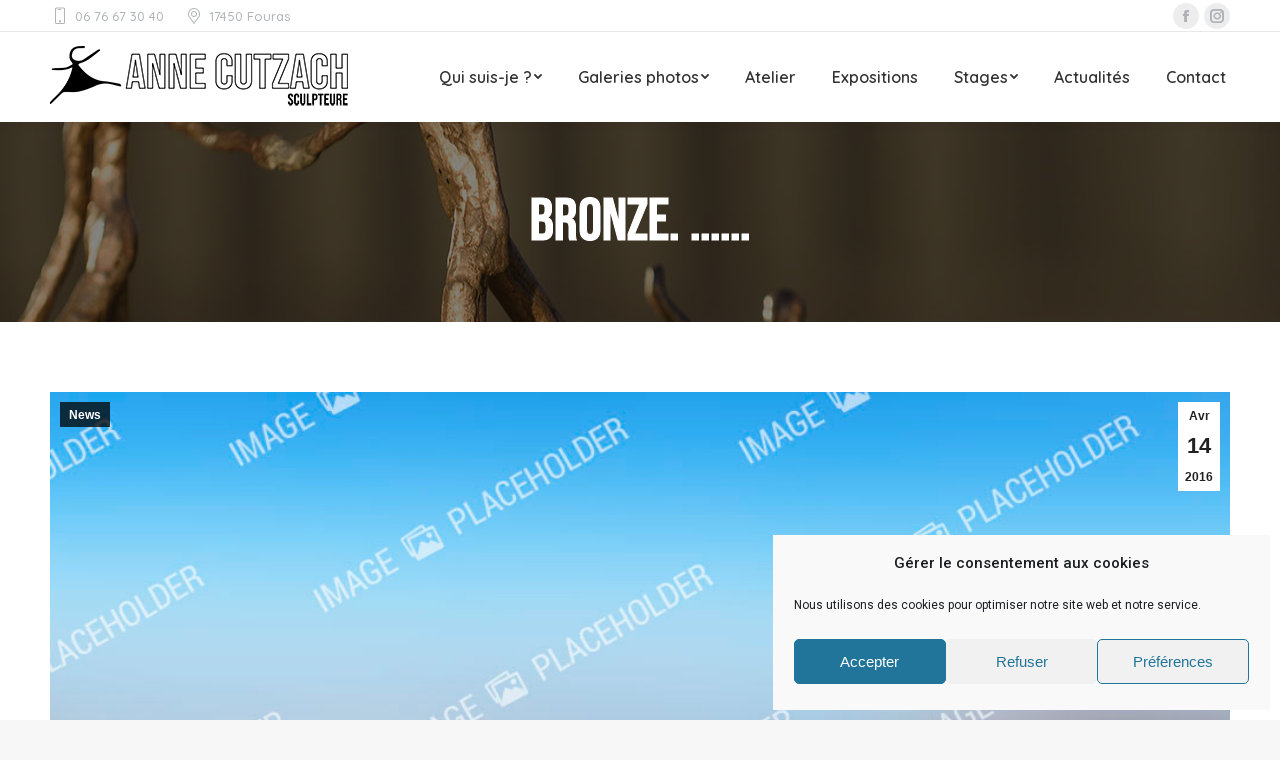

--- FILE ---
content_type: text/html; charset=UTF-8
request_url: https://www.annecutzach.com/bronze/
body_size: 17708
content:
<!DOCTYPE html>
<!--[if !(IE 6) | !(IE 7) | !(IE 8)  ]><!-->
<html lang="fr-FR" class="no-js">
<!--<![endif]-->
<head>
	<meta charset="UTF-8" />
		<meta name="viewport" content="width=device-width, initial-scale=1, maximum-scale=1, user-scalable=0">
		<meta name="theme-color" content="#3d3d3d"/>	<link rel="profile" href="https://gmpg.org/xfn/11" />
	        <script type="text/javascript">
            if (/Android|webOS|iPhone|iPad|iPod|BlackBerry|IEMobile|Opera Mini/i.test(navigator.userAgent)) {
                var originalAddEventListener = EventTarget.prototype.addEventListener,
                    oldWidth = window.innerWidth;

                EventTarget.prototype.addEventListener = function (eventName, eventHandler, useCapture) {
                    if (eventName === "resize") {
                        originalAddEventListener.call(this, eventName, function (event) {
                            if (oldWidth === window.innerWidth) {
                                return;
                            }
                            else if (oldWidth !== window.innerWidth) {
                                oldWidth = window.innerWidth;
                            }
                            if (eventHandler.handleEvent) {
                                eventHandler.handleEvent.call(this, event);
                            }
                            else {
                                eventHandler.call(this, event);
                            };
                        }, useCapture);
                    }
                    else {
                        originalAddEventListener.call(this, eventName, eventHandler, useCapture);
                    };
                };
            };
        </script>
		<meta name='robots' content='index, follow, max-image-preview:large, max-snippet:-1, max-video-preview:-1' />

	<!-- This site is optimized with the Yoast SEO plugin v24.9 - https://yoast.com/wordpress/plugins/seo/ -->
	<title>Bronze. ...... - Anne Cutzach - Sculpteure</title>
	<link rel="canonical" href="https://www.annecutzach.com/bronze/" />
	<meta property="og:locale" content="fr_FR" />
	<meta property="og:type" content="article" />
	<meta property="og:title" content="Bronze. ...... - Anne Cutzach - Sculpteure" />
	<meta property="og:description" content="[ad_1] Bronze. [ad_2]" />
	<meta property="og:url" content="https://www.annecutzach.com/bronze/" />
	<meta property="og:site_name" content="Anne Cutzach - Sculpteure" />
	<meta property="article:published_time" content="2016-04-14T15:00:37+00:00" />
	<meta name="author" content="radius" />
	<meta name="twitter:card" content="summary_large_image" />
	<meta name="twitter:label1" content="Écrit par" />
	<meta name="twitter:data1" content="radius" />
	<script type="application/ld+json" class="yoast-schema-graph">{"@context":"https://schema.org","@graph":[{"@type":"WebPage","@id":"https://www.annecutzach.com/bronze/","url":"https://www.annecutzach.com/bronze/","name":"Bronze. ...... - Anne Cutzach - Sculpteure","isPartOf":{"@id":"https://www.annecutzach.com/#website"},"primaryImageOfPage":{"@id":"https://www.annecutzach.com/bronze/#primaryimage"},"image":{"@id":"https://www.annecutzach.com/bronze/#primaryimage"},"thumbnailUrl":"","datePublished":"2016-04-14T15:00:37+00:00","author":{"@id":"https://www.annecutzach.com/#/schema/person/2b6553f1982bf448a5b46e5dd7a54156"},"breadcrumb":{"@id":"https://www.annecutzach.com/bronze/#breadcrumb"},"inLanguage":"fr-FR","potentialAction":[{"@type":"ReadAction","target":["https://www.annecutzach.com/bronze/"]}]},{"@type":"ImageObject","inLanguage":"fr-FR","@id":"https://www.annecutzach.com/bronze/#primaryimage","url":"","contentUrl":""},{"@type":"BreadcrumbList","@id":"https://www.annecutzach.com/bronze/#breadcrumb","itemListElement":[{"@type":"ListItem","position":1,"name":"Accueil","item":"https://www.annecutzach.com/"},{"@type":"ListItem","position":2,"name":"Bronze. &#8230;&#8230;"}]},{"@type":"WebSite","@id":"https://www.annecutzach.com/#website","url":"https://www.annecutzach.com/","name":"Anne Cutzach - Sculpteure","description":"Sculpture monumentale d&#039;extérieur, en métal, bronze, pierre et résine en Charente Maritime à Rochefort (17300) Ré et La Rochelle","potentialAction":[{"@type":"SearchAction","target":{"@type":"EntryPoint","urlTemplate":"https://www.annecutzach.com/?s={search_term_string}"},"query-input":{"@type":"PropertyValueSpecification","valueRequired":true,"valueName":"search_term_string"}}],"inLanguage":"fr-FR"},{"@type":"Person","@id":"https://www.annecutzach.com/#/schema/person/2b6553f1982bf448a5b46e5dd7a54156","name":"radius","image":{"@type":"ImageObject","inLanguage":"fr-FR","@id":"https://www.annecutzach.com/#/schema/person/image/","url":"https://secure.gravatar.com/avatar/77fc75048071939f245b5b733f26ade1c55590aaf5c3988d318939c7e28c5422?s=96&d=mm&r=g","contentUrl":"https://secure.gravatar.com/avatar/77fc75048071939f245b5b733f26ade1c55590aaf5c3988d318939c7e28c5422?s=96&d=mm&r=g","caption":"radius"},"sameAs":["https://www.annecutzach.com/v2"]}]}</script>
	<!-- / Yoast SEO plugin. -->


<link rel='dns-prefetch' href='//fonts.googleapis.com' />
<link rel="alternate" type="application/rss+xml" title="Anne Cutzach - Sculpteure &raquo; Flux" href="https://www.annecutzach.com/feed/" />
<link rel="alternate" type="application/rss+xml" title="Anne Cutzach - Sculpteure &raquo; Flux des commentaires" href="https://www.annecutzach.com/comments/feed/" />
<link rel="alternate" title="oEmbed (JSON)" type="application/json+oembed" href="https://www.annecutzach.com/wp-json/oembed/1.0/embed?url=https%3A%2F%2Fwww.annecutzach.com%2Fbronze%2F" />
<link rel="alternate" title="oEmbed (XML)" type="text/xml+oembed" href="https://www.annecutzach.com/wp-json/oembed/1.0/embed?url=https%3A%2F%2Fwww.annecutzach.com%2Fbronze%2F&#038;format=xml" />
<style id='wp-img-auto-sizes-contain-inline-css' type='text/css'>
img:is([sizes=auto i],[sizes^="auto," i]){contain-intrinsic-size:3000px 1500px}
/*# sourceURL=wp-img-auto-sizes-contain-inline-css */
</style>
<style id='wp-emoji-styles-inline-css' type='text/css'>

	img.wp-smiley, img.emoji {
		display: inline !important;
		border: none !important;
		box-shadow: none !important;
		height: 1em !important;
		width: 1em !important;
		margin: 0 0.07em !important;
		vertical-align: -0.1em !important;
		background: none !important;
		padding: 0 !important;
	}
/*# sourceURL=wp-emoji-styles-inline-css */
</style>
<style id='classic-theme-styles-inline-css' type='text/css'>
/*! This file is auto-generated */
.wp-block-button__link{color:#fff;background-color:#32373c;border-radius:9999px;box-shadow:none;text-decoration:none;padding:calc(.667em + 2px) calc(1.333em + 2px);font-size:1.125em}.wp-block-file__button{background:#32373c;color:#fff;text-decoration:none}
/*# sourceURL=/wp-includes/css/classic-themes.min.css */
</style>
<link rel='stylesheet' id='awsm-ead-public-css' href='https://www.annecutzach.com/wp-content/plugins/embed-any-document/css/embed-public.min.css?ver=2.7.1' type='text/css' media='all' />
<link rel='stylesheet' id='cmplz-general-css' href='https://www.annecutzach.com/wp-content/plugins/complianz-gdpr/assets/css/cookieblocker.min.css?ver=1714485969' type='text/css' media='all' />
<link rel='stylesheet' id='the7-icomoon-elegent-line-icons-32x32-css' href='https://www.annecutzach.com/wp-content/uploads/smile_fonts/icomoon-elegent-line-icons-32x32/icomoon-elegent-line-icons-32x32.css?ver=c1fac1' type='text/css' media='all' />
<link rel='stylesheet' id='the7-icomoon-free-social-contact-16x16-css' href='https://www.annecutzach.com/wp-content/uploads/smile_fonts/icomoon-free-social-contact-16x16/icomoon-free-social-contact-16x16.css?ver=c1fac1' type='text/css' media='all' />
<link rel='stylesheet' id='dt-web-fonts-css' href='https://fonts.googleapis.com/css?family=Roboto:300,400,500,600,700%7CQuicksand:400,500,600,700%7CBebas+Neue:400,500,600,700%7COpen+Sans:400,600,700' type='text/css' media='all' />
<link rel='stylesheet' id='dt-main-css' href='https://www.annecutzach.com/wp-content/themes/dt-the7/css/main.min.css?ver=10.2.1' type='text/css' media='all' />
<style id='dt-main-inline-css' type='text/css'>
body #load {
  display: block;
  height: 100%;
  overflow: hidden;
  position: fixed;
  width: 100%;
  z-index: 9901;
  opacity: 1;
  visibility: visible;
  transition: all .35s ease-out;
}
.load-wrap {
  width: 100%;
  height: 100%;
  background-position: center center;
  background-repeat: no-repeat;
  text-align: center;
  display: -ms-flexbox;
  display: -ms-flex;
  display: flex;
  -ms-align-items: center;
  -ms-flex-align: center;
  align-items: center;
  -ms-flex-flow: column wrap;
  flex-flow: column wrap;
  -ms-flex-pack: center;
  -ms-justify-content: center;
  justify-content: center;
}
.load-wrap > svg {
  position: absolute;
  top: 50%;
  left: 50%;
  transform: translate(-50%,-50%);
}
#load {
  background: var(--the7-elementor-beautiful-loading-bg,#ffffff);
  --the7-beautiful-spinner-color2: var(--the7-beautiful-spinner-color,#3d3d3d);
}

/*# sourceURL=dt-main-inline-css */
</style>
<link rel='stylesheet' id='the7-font-css' href='https://www.annecutzach.com/wp-content/themes/dt-the7/fonts/icomoon-the7-font/icomoon-the7-font.min.css?ver=10.2.1' type='text/css' media='all' />
<link rel='stylesheet' id='the7-awesome-fonts-css' href='https://www.annecutzach.com/wp-content/themes/dt-the7/fonts/FontAwesome/css/all.min.css?ver=10.2.1' type='text/css' media='all' />
<link rel='stylesheet' id='the7-awesome-fonts-back-css' href='https://www.annecutzach.com/wp-content/themes/dt-the7/fonts/FontAwesome/back-compat.min.css?ver=10.2.1' type='text/css' media='all' />
<link rel='stylesheet' id='the7-custom-scrollbar-css' href='https://www.annecutzach.com/wp-content/themes/dt-the7/lib/custom-scrollbar/custom-scrollbar.min.css?ver=10.2.1' type='text/css' media='all' />
<link rel='stylesheet' id='the7-wpbakery-css' href='https://www.annecutzach.com/wp-content/themes/dt-the7/css/wpbakery.min.css?ver=10.2.1' type='text/css' media='all' />
<link rel='stylesheet' id='the7-css-vars-css' href='https://www.annecutzach.com/wp-content/uploads/the7-css/css-vars.css?ver=9f2647cbbee4' type='text/css' media='all' />
<link rel='stylesheet' id='dt-custom-css' href='https://www.annecutzach.com/wp-content/uploads/the7-css/custom.css?ver=9f2647cbbee4' type='text/css' media='all' />
<link rel='stylesheet' id='dt-media-css' href='https://www.annecutzach.com/wp-content/uploads/the7-css/media.css?ver=9f2647cbbee4' type='text/css' media='all' />
<link rel='stylesheet' id='the7-mega-menu-css' href='https://www.annecutzach.com/wp-content/uploads/the7-css/mega-menu.css?ver=9f2647cbbee4' type='text/css' media='all' />
<link rel='stylesheet' id='the7-elements-css' href='https://www.annecutzach.com/wp-content/uploads/the7-css/post-type-dynamic.css?ver=9f2647cbbee4' type='text/css' media='all' />
<link rel='stylesheet' id='style-css' href='https://www.annecutzach.com/wp-content/themes/dt-the7/style.css?ver=10.2.1' type='text/css' media='all' />
<link rel='stylesheet' id='the-grid-css' href='https://www.annecutzach.com/wp-content/plugins/the-grid/frontend/assets/css/the-grid.min.css?ver=2.7.9.1' type='text/css' media='all' />
<style id='the-grid-inline-css' type='text/css'>
.tolb-holder{background:rgba(0,0,0,0.8)}.tolb-holder .tolb-close,.tolb-holder .tolb-title,.tolb-holder .tolb-counter,.tolb-holder .tolb-next i,.tolb-holder .tolb-prev i{color:#ffffff}.tolb-holder .tolb-load{border-color:rgba(255,255,255,0.2);border-left:3px solid #ffffff}
.to-heart-icon,.to-heart-icon svg,.to-post-like,.to-post-like .to-like-count{position:relative;display:inline-block}.to-post-like{width:auto;cursor:pointer;font-weight:400}.to-heart-icon{float:left;margin:0 4px 0 0}.to-heart-icon svg{overflow:visible;width:15px;height:14px}.to-heart-icon g{-webkit-transform:scale(1);transform:scale(1)}.to-heart-icon path{-webkit-transform:scale(1);transform:scale(1);transition:fill .4s ease,stroke .4s ease}.no-liked .to-heart-icon path{fill:#999;stroke:#999}.empty-heart .to-heart-icon path{fill:transparent!important;stroke:#999}.liked .to-heart-icon path,.to-heart-icon svg:hover path{fill:#ff6863!important;stroke:#ff6863!important}@keyframes heartBeat{0%{transform:scale(1)}20%{transform:scale(.8)}30%{transform:scale(.95)}45%{transform:scale(.75)}50%{transform:scale(.85)}100%{transform:scale(.9)}}@-webkit-keyframes heartBeat{0%,100%,50%{-webkit-transform:scale(1)}20%{-webkit-transform:scale(.8)}30%{-webkit-transform:scale(.95)}45%{-webkit-transform:scale(.75)}}.heart-pulse g{-webkit-animation-name:heartBeat;animation-name:heartBeat;-webkit-animation-duration:1s;animation-duration:1s;-webkit-animation-iteration-count:infinite;animation-iteration-count:infinite;-webkit-transform-origin:50% 50%;transform-origin:50% 50%}.to-post-like a{color:inherit!important;fill:inherit!important;stroke:inherit!important}
/*# sourceURL=the-grid-inline-css */
</style>
<link rel='stylesheet' id='wpgdprc-front-css-css' href='https://www.annecutzach.com/wp-content/plugins/wp-gdpr-compliance/Assets/css/front.css?ver=1641566309' type='text/css' media='all' />
<style id='wpgdprc-front-css-inline-css' type='text/css'>
:root{--wp-gdpr--bar--background-color: #000000;--wp-gdpr--bar--color: #ffffff;--wp-gdpr--button--background-color: #000000;--wp-gdpr--button--background-color--darken: #000000;--wp-gdpr--button--color: #ffffff;}
/*# sourceURL=wpgdprc-front-css-inline-css */
</style>
<script type="text/javascript" src="https://www.annecutzach.com/wp-includes/js/jquery/jquery.min.js?ver=3.7.1" id="jquery-core-js"></script>
<script type="text/javascript" src="https://www.annecutzach.com/wp-includes/js/jquery/jquery-migrate.min.js?ver=3.4.1" id="jquery-migrate-js"></script>
<script type="text/javascript" id="dt-above-fold-js-extra">
/* <![CDATA[ */
var dtLocal = {"themeUrl":"https://www.annecutzach.com/wp-content/themes/dt-the7","passText":"Pour voir ce contenu, entrer le mots de passe:","moreButtonText":{"loading":"Chargement ...","loadMore":"Charger la suite"},"postID":"1005","ajaxurl":"https://www.annecutzach.com/wp-admin/admin-ajax.php","REST":{"baseUrl":"https://www.annecutzach.com/wp-json/the7/v1","endpoints":{"sendMail":"/send-mail"}},"contactMessages":{"required":"One or more fields have an error. Please check and try again.","terms":"Veuillez accepter la politique de confidentialit\u00e9.","fillTheCaptchaError":"Veuillez remplir le captcha."},"captchaSiteKey":"","ajaxNonce":"2bb7785888","pageData":"","themeSettings":{"smoothScroll":"off","lazyLoading":false,"accentColor":{"mode":"solid","color":"#3d3d3d"},"desktopHeader":{"height":90},"ToggleCaptionEnabled":"disabled","ToggleCaption":"Navigation","floatingHeader":{"showAfter":94,"showMenu":true,"height":60,"logo":{"showLogo":true,"html":"\u003Cimg class=\" preload-me\" src=\"https://www.annecutzach.com/wp-content/uploads/2022/01/logo-2-300.png\" srcset=\"https://www.annecutzach.com/wp-content/uploads/2022/01/logo-2-300.png 300w\" width=\"300\" height=\"62\"   sizes=\"300px\" alt=\"Anne Cutzach - Sculpteure\" /\u003E","url":"https://www.annecutzach.com/"}},"topLine":{"floatingTopLine":{"logo":{"showLogo":false,"html":""}}},"mobileHeader":{"firstSwitchPoint":1230,"secondSwitchPoint":778,"firstSwitchPointHeight":60,"secondSwitchPointHeight":60,"mobileToggleCaptionEnabled":"disabled","mobileToggleCaption":"Menu"},"stickyMobileHeaderFirstSwitch":{"logo":{"html":"\u003Cimg class=\" preload-me\" src=\"https://www.annecutzach.com/wp-content/uploads/2022/01/logo-2-300.png\" srcset=\"https://www.annecutzach.com/wp-content/uploads/2022/01/logo-2-300.png 300w\" width=\"300\" height=\"62\"   sizes=\"300px\" alt=\"Anne Cutzach - Sculpteure\" /\u003E"}},"stickyMobileHeaderSecondSwitch":{"logo":{"html":"\u003Cimg class=\" preload-me\" src=\"https://www.annecutzach.com/wp-content/uploads/2022/01/logo-2-300.png\" srcset=\"https://www.annecutzach.com/wp-content/uploads/2022/01/logo-2-300.png 300w\" width=\"300\" height=\"62\"   sizes=\"300px\" alt=\"Anne Cutzach - Sculpteure\" /\u003E"}},"content":{"textColor":"#8b8d94","headerColor":"#333333"},"sidebar":{"switchPoint":992},"boxedWidth":"1280px","stripes":{"stripe1":{"textColor":"#787d85","headerColor":"#3b3f4a"},"stripe2":{"textColor":"#8b9199","headerColor":"#ffffff"},"stripe3":{"textColor":"#ffffff","headerColor":"#ffffff"}}},"VCMobileScreenWidth":"778"};
var dtShare = {"shareButtonText":{"facebook":"Partager sur Facebook","twitter":"Partager sur Twitter","pinterest":"Partager sur Pinterest","linkedin":"Partager sur Linkedin","whatsapp":"Partager sur Whatsapp"},"overlayOpacity":"85"};
//# sourceURL=dt-above-fold-js-extra
/* ]]> */
</script>
<script type="text/javascript" src="https://www.annecutzach.com/wp-content/themes/dt-the7/js/above-the-fold.min.js?ver=10.2.1" id="dt-above-fold-js"></script>
<script type="text/javascript" id="wpgdprc-front-js-js-extra">
/* <![CDATA[ */
var wpgdprcFront = {"ajaxUrl":"https://www.annecutzach.com/wp-admin/admin-ajax.php","ajaxNonce":"acb1a54484","ajaxArg":"security","pluginPrefix":"wpgdprc","blogId":"1","isMultiSite":"","locale":"fr_FR","showModal":"","cookieName":"wpgdprc-consent","consentVersion":"","path":"/","prefix":"wpgdprc"};
//# sourceURL=wpgdprc-front-js-js-extra
/* ]]> */
</script>
<script type="text/javascript" src="https://www.annecutzach.com/wp-content/plugins/wp-gdpr-compliance/Assets/js/front.min.js?ver=1641566309" id="wpgdprc-front-js-js"></script>
<link rel="https://api.w.org/" href="https://www.annecutzach.com/wp-json/" /><link rel="alternate" title="JSON" type="application/json" href="https://www.annecutzach.com/wp-json/wp/v2/posts/1005" />
<link rel='shortlink' href='https://www.annecutzach.com/?p=1005' />
			<style>.cmplz-hidden {
					display: none !important;
				}</style><style type="text/css">.recentcomments a{display:inline !important;padding:0 !important;margin:0 !important;}</style><!-- Tracking code easily added by NK Google Analytics -->
<meta name="generator" content="Powered by WPBakery Page Builder - drag and drop page builder for WordPress."/>
<meta name="generator" content="Powered by Slider Revolution 6.5.12 - responsive, Mobile-Friendly Slider Plugin for WordPress with comfortable drag and drop interface." />
<script type="text/javascript" id="the7-loader-script">
document.addEventListener("DOMContentLoaded", function(event) {
	var load = document.getElementById("load");
	if(!load.classList.contains('loader-removed')){
		var removeLoading = setTimeout(function() {
			load.className += " loader-removed";
		}, 300);
	}
});
</script>
		<link rel="icon" href="https://www.annecutzach.com/wp-content/uploads/2022/01/fav-114.png" type="image/png" sizes="16x16"/><link rel="icon" href="https://www.annecutzach.com/wp-content/uploads/2022/01/fav-114.png" type="image/png" sizes="32x32"/><link rel="apple-touch-icon" href="https://www.annecutzach.com/wp-content/uploads/2022/01/fav-114.png"><link rel="apple-touch-icon" sizes="76x76" href="https://www.annecutzach.com/wp-content/uploads/2022/01/fav-114.png"><link rel="apple-touch-icon" sizes="120x120" href="https://www.annecutzach.com/wp-content/uploads/2022/01/fav-114.png"><link rel="apple-touch-icon" sizes="152x152" href="https://www.annecutzach.com/wp-content/uploads/2022/01/fav-114.png"><script>function setREVStartSize(e){
			//window.requestAnimationFrame(function() {
				window.RSIW = window.RSIW===undefined ? window.innerWidth : window.RSIW;
				window.RSIH = window.RSIH===undefined ? window.innerHeight : window.RSIH;
				try {
					var pw = document.getElementById(e.c).parentNode.offsetWidth,
						newh;
					pw = pw===0 || isNaN(pw) ? window.RSIW : pw;
					e.tabw = e.tabw===undefined ? 0 : parseInt(e.tabw);
					e.thumbw = e.thumbw===undefined ? 0 : parseInt(e.thumbw);
					e.tabh = e.tabh===undefined ? 0 : parseInt(e.tabh);
					e.thumbh = e.thumbh===undefined ? 0 : parseInt(e.thumbh);
					e.tabhide = e.tabhide===undefined ? 0 : parseInt(e.tabhide);
					e.thumbhide = e.thumbhide===undefined ? 0 : parseInt(e.thumbhide);
					e.mh = e.mh===undefined || e.mh=="" || e.mh==="auto" ? 0 : parseInt(e.mh,0);
					if(e.layout==="fullscreen" || e.l==="fullscreen")
						newh = Math.max(e.mh,window.RSIH);
					else{
						e.gw = Array.isArray(e.gw) ? e.gw : [e.gw];
						for (var i in e.rl) if (e.gw[i]===undefined || e.gw[i]===0) e.gw[i] = e.gw[i-1];
						e.gh = e.el===undefined || e.el==="" || (Array.isArray(e.el) && e.el.length==0)? e.gh : e.el;
						e.gh = Array.isArray(e.gh) ? e.gh : [e.gh];
						for (var i in e.rl) if (e.gh[i]===undefined || e.gh[i]===0) e.gh[i] = e.gh[i-1];
											
						var nl = new Array(e.rl.length),
							ix = 0,
							sl;
						e.tabw = e.tabhide>=pw ? 0 : e.tabw;
						e.thumbw = e.thumbhide>=pw ? 0 : e.thumbw;
						e.tabh = e.tabhide>=pw ? 0 : e.tabh;
						e.thumbh = e.thumbhide>=pw ? 0 : e.thumbh;
						for (var i in e.rl) nl[i] = e.rl[i]<window.RSIW ? 0 : e.rl[i];
						sl = nl[0];
						for (var i in nl) if (sl>nl[i] && nl[i]>0) { sl = nl[i]; ix=i;}
						var m = pw>(e.gw[ix]+e.tabw+e.thumbw) ? 1 : (pw-(e.tabw+e.thumbw)) / (e.gw[ix]);
						newh =  (e.gh[ix] * m) + (e.tabh + e.thumbh);
					}
					var el = document.getElementById(e.c);
					if (el!==null && el) el.style.height = newh+"px";
					el = document.getElementById(e.c+"_wrapper");
					if (el!==null && el) {
						el.style.height = newh+"px";
						el.style.display = "block";
					}
				} catch(e){
					console.log("Failure at Presize of Slider:" + e)
				}
			//});
		  };</script>
<noscript><style> .wpb_animate_when_almost_visible { opacity: 1; }</style></noscript><style id='the7-custom-inline-css' type='text/css'>
.sub-nav .menu-item i.fa,
.sub-nav .menu-item i.fas,
.sub-nav .menu-item i.far,
.sub-nav .menu-item i.fab {
	text-align: center;
	width: 1.25em;
}

.page-title h1, .page-title h2{
	
	  color: transparent;
    -webkit-text-stroke: 1px #fff;
	
}

h1.fancy-title.entry-title.start-animation-done.start-animation{
	
	  color: transparent;
    -webkit-text-stroke: 1px #fff;
	
}
</style>
<style id='global-styles-inline-css' type='text/css'>
:root{--wp--preset--aspect-ratio--square: 1;--wp--preset--aspect-ratio--4-3: 4/3;--wp--preset--aspect-ratio--3-4: 3/4;--wp--preset--aspect-ratio--3-2: 3/2;--wp--preset--aspect-ratio--2-3: 2/3;--wp--preset--aspect-ratio--16-9: 16/9;--wp--preset--aspect-ratio--9-16: 9/16;--wp--preset--color--black: #000000;--wp--preset--color--cyan-bluish-gray: #abb8c3;--wp--preset--color--white: #FFF;--wp--preset--color--pale-pink: #f78da7;--wp--preset--color--vivid-red: #cf2e2e;--wp--preset--color--luminous-vivid-orange: #ff6900;--wp--preset--color--luminous-vivid-amber: #fcb900;--wp--preset--color--light-green-cyan: #7bdcb5;--wp--preset--color--vivid-green-cyan: #00d084;--wp--preset--color--pale-cyan-blue: #8ed1fc;--wp--preset--color--vivid-cyan-blue: #0693e3;--wp--preset--color--vivid-purple: #9b51e0;--wp--preset--color--accent: #3d3d3d;--wp--preset--color--dark-gray: #111;--wp--preset--color--light-gray: #767676;--wp--preset--gradient--vivid-cyan-blue-to-vivid-purple: linear-gradient(135deg,rgb(6,147,227) 0%,rgb(155,81,224) 100%);--wp--preset--gradient--light-green-cyan-to-vivid-green-cyan: linear-gradient(135deg,rgb(122,220,180) 0%,rgb(0,208,130) 100%);--wp--preset--gradient--luminous-vivid-amber-to-luminous-vivid-orange: linear-gradient(135deg,rgb(252,185,0) 0%,rgb(255,105,0) 100%);--wp--preset--gradient--luminous-vivid-orange-to-vivid-red: linear-gradient(135deg,rgb(255,105,0) 0%,rgb(207,46,46) 100%);--wp--preset--gradient--very-light-gray-to-cyan-bluish-gray: linear-gradient(135deg,rgb(238,238,238) 0%,rgb(169,184,195) 100%);--wp--preset--gradient--cool-to-warm-spectrum: linear-gradient(135deg,rgb(74,234,220) 0%,rgb(151,120,209) 20%,rgb(207,42,186) 40%,rgb(238,44,130) 60%,rgb(251,105,98) 80%,rgb(254,248,76) 100%);--wp--preset--gradient--blush-light-purple: linear-gradient(135deg,rgb(255,206,236) 0%,rgb(152,150,240) 100%);--wp--preset--gradient--blush-bordeaux: linear-gradient(135deg,rgb(254,205,165) 0%,rgb(254,45,45) 50%,rgb(107,0,62) 100%);--wp--preset--gradient--luminous-dusk: linear-gradient(135deg,rgb(255,203,112) 0%,rgb(199,81,192) 50%,rgb(65,88,208) 100%);--wp--preset--gradient--pale-ocean: linear-gradient(135deg,rgb(255,245,203) 0%,rgb(182,227,212) 50%,rgb(51,167,181) 100%);--wp--preset--gradient--electric-grass: linear-gradient(135deg,rgb(202,248,128) 0%,rgb(113,206,126) 100%);--wp--preset--gradient--midnight: linear-gradient(135deg,rgb(2,3,129) 0%,rgb(40,116,252) 100%);--wp--preset--font-size--small: 13px;--wp--preset--font-size--medium: 20px;--wp--preset--font-size--large: 36px;--wp--preset--font-size--x-large: 42px;--wp--preset--spacing--20: 0.44rem;--wp--preset--spacing--30: 0.67rem;--wp--preset--spacing--40: 1rem;--wp--preset--spacing--50: 1.5rem;--wp--preset--spacing--60: 2.25rem;--wp--preset--spacing--70: 3.38rem;--wp--preset--spacing--80: 5.06rem;--wp--preset--shadow--natural: 6px 6px 9px rgba(0, 0, 0, 0.2);--wp--preset--shadow--deep: 12px 12px 50px rgba(0, 0, 0, 0.4);--wp--preset--shadow--sharp: 6px 6px 0px rgba(0, 0, 0, 0.2);--wp--preset--shadow--outlined: 6px 6px 0px -3px rgb(255, 255, 255), 6px 6px rgb(0, 0, 0);--wp--preset--shadow--crisp: 6px 6px 0px rgb(0, 0, 0);}:where(.is-layout-flex){gap: 0.5em;}:where(.is-layout-grid){gap: 0.5em;}body .is-layout-flex{display: flex;}.is-layout-flex{flex-wrap: wrap;align-items: center;}.is-layout-flex > :is(*, div){margin: 0;}body .is-layout-grid{display: grid;}.is-layout-grid > :is(*, div){margin: 0;}:where(.wp-block-columns.is-layout-flex){gap: 2em;}:where(.wp-block-columns.is-layout-grid){gap: 2em;}:where(.wp-block-post-template.is-layout-flex){gap: 1.25em;}:where(.wp-block-post-template.is-layout-grid){gap: 1.25em;}.has-black-color{color: var(--wp--preset--color--black) !important;}.has-cyan-bluish-gray-color{color: var(--wp--preset--color--cyan-bluish-gray) !important;}.has-white-color{color: var(--wp--preset--color--white) !important;}.has-pale-pink-color{color: var(--wp--preset--color--pale-pink) !important;}.has-vivid-red-color{color: var(--wp--preset--color--vivid-red) !important;}.has-luminous-vivid-orange-color{color: var(--wp--preset--color--luminous-vivid-orange) !important;}.has-luminous-vivid-amber-color{color: var(--wp--preset--color--luminous-vivid-amber) !important;}.has-light-green-cyan-color{color: var(--wp--preset--color--light-green-cyan) !important;}.has-vivid-green-cyan-color{color: var(--wp--preset--color--vivid-green-cyan) !important;}.has-pale-cyan-blue-color{color: var(--wp--preset--color--pale-cyan-blue) !important;}.has-vivid-cyan-blue-color{color: var(--wp--preset--color--vivid-cyan-blue) !important;}.has-vivid-purple-color{color: var(--wp--preset--color--vivid-purple) !important;}.has-black-background-color{background-color: var(--wp--preset--color--black) !important;}.has-cyan-bluish-gray-background-color{background-color: var(--wp--preset--color--cyan-bluish-gray) !important;}.has-white-background-color{background-color: var(--wp--preset--color--white) !important;}.has-pale-pink-background-color{background-color: var(--wp--preset--color--pale-pink) !important;}.has-vivid-red-background-color{background-color: var(--wp--preset--color--vivid-red) !important;}.has-luminous-vivid-orange-background-color{background-color: var(--wp--preset--color--luminous-vivid-orange) !important;}.has-luminous-vivid-amber-background-color{background-color: var(--wp--preset--color--luminous-vivid-amber) !important;}.has-light-green-cyan-background-color{background-color: var(--wp--preset--color--light-green-cyan) !important;}.has-vivid-green-cyan-background-color{background-color: var(--wp--preset--color--vivid-green-cyan) !important;}.has-pale-cyan-blue-background-color{background-color: var(--wp--preset--color--pale-cyan-blue) !important;}.has-vivid-cyan-blue-background-color{background-color: var(--wp--preset--color--vivid-cyan-blue) !important;}.has-vivid-purple-background-color{background-color: var(--wp--preset--color--vivid-purple) !important;}.has-black-border-color{border-color: var(--wp--preset--color--black) !important;}.has-cyan-bluish-gray-border-color{border-color: var(--wp--preset--color--cyan-bluish-gray) !important;}.has-white-border-color{border-color: var(--wp--preset--color--white) !important;}.has-pale-pink-border-color{border-color: var(--wp--preset--color--pale-pink) !important;}.has-vivid-red-border-color{border-color: var(--wp--preset--color--vivid-red) !important;}.has-luminous-vivid-orange-border-color{border-color: var(--wp--preset--color--luminous-vivid-orange) !important;}.has-luminous-vivid-amber-border-color{border-color: var(--wp--preset--color--luminous-vivid-amber) !important;}.has-light-green-cyan-border-color{border-color: var(--wp--preset--color--light-green-cyan) !important;}.has-vivid-green-cyan-border-color{border-color: var(--wp--preset--color--vivid-green-cyan) !important;}.has-pale-cyan-blue-border-color{border-color: var(--wp--preset--color--pale-cyan-blue) !important;}.has-vivid-cyan-blue-border-color{border-color: var(--wp--preset--color--vivid-cyan-blue) !important;}.has-vivid-purple-border-color{border-color: var(--wp--preset--color--vivid-purple) !important;}.has-vivid-cyan-blue-to-vivid-purple-gradient-background{background: var(--wp--preset--gradient--vivid-cyan-blue-to-vivid-purple) !important;}.has-light-green-cyan-to-vivid-green-cyan-gradient-background{background: var(--wp--preset--gradient--light-green-cyan-to-vivid-green-cyan) !important;}.has-luminous-vivid-amber-to-luminous-vivid-orange-gradient-background{background: var(--wp--preset--gradient--luminous-vivid-amber-to-luminous-vivid-orange) !important;}.has-luminous-vivid-orange-to-vivid-red-gradient-background{background: var(--wp--preset--gradient--luminous-vivid-orange-to-vivid-red) !important;}.has-very-light-gray-to-cyan-bluish-gray-gradient-background{background: var(--wp--preset--gradient--very-light-gray-to-cyan-bluish-gray) !important;}.has-cool-to-warm-spectrum-gradient-background{background: var(--wp--preset--gradient--cool-to-warm-spectrum) !important;}.has-blush-light-purple-gradient-background{background: var(--wp--preset--gradient--blush-light-purple) !important;}.has-blush-bordeaux-gradient-background{background: var(--wp--preset--gradient--blush-bordeaux) !important;}.has-luminous-dusk-gradient-background{background: var(--wp--preset--gradient--luminous-dusk) !important;}.has-pale-ocean-gradient-background{background: var(--wp--preset--gradient--pale-ocean) !important;}.has-electric-grass-gradient-background{background: var(--wp--preset--gradient--electric-grass) !important;}.has-midnight-gradient-background{background: var(--wp--preset--gradient--midnight) !important;}.has-small-font-size{font-size: var(--wp--preset--font-size--small) !important;}.has-medium-font-size{font-size: var(--wp--preset--font-size--medium) !important;}.has-large-font-size{font-size: var(--wp--preset--font-size--large) !important;}.has-x-large-font-size{font-size: var(--wp--preset--font-size--x-large) !important;}
/*# sourceURL=global-styles-inline-css */
</style>
<link rel='stylesheet' id='rs-plugin-settings-css' href='https://www.annecutzach.com/wp-content/plugins/revslider/public/assets/css/rs6.css?ver=6.5.12' type='text/css' media='all' />
<style id='rs-plugin-settings-inline-css' type='text/css'>
#rs-demo-id {}
/*# sourceURL=rs-plugin-settings-inline-css */
</style>
</head>
<body data-rsssl=1 data-cmplz=1 id="the7-body" class="wp-singular post-template-default single single-post postid-1005 single-format-standard wp-embed-responsive wp-theme-dt-the7 the7-core-ver-2.5.7.1 no-comments dt-responsive-on right-mobile-menu-close-icon ouside-menu-close-icon mobile-hamburger-close-bg-enable mobile-hamburger-close-bg-hover-enable  fade-medium-mobile-menu-close-icon fade-medium-menu-close-icon srcset-enabled btn-flat custom-btn-color btn-bg-off custom-btn-hover-color phantom-sticky phantom-shadow-decoration phantom-custom-logo-on sticky-mobile-header top-header first-switch-logo-left first-switch-menu-right second-switch-logo-left second-switch-menu-right right-mobile-menu layzr-loading-on popup-message-style dt-fa-compatibility the7-ver-10.2.1 wpb-js-composer js-comp-ver-6.8.0 vc_responsive">
<!-- The7 10.2.1 -->
<div id="load" class="ring-loader">
	<div class="load-wrap">
<style type="text/css">
    .the7-spinner {
        width: 72px;
        height: 72px;
        position: relative;
    }
    .the7-spinner > div {
        border-radius: 50%;
        width: 9px;
        left: 0;
        box-sizing: border-box;
        display: block;
        position: absolute;
        border: 9px solid #fff;
        width: 72px;
        height: 72px;
    }
    .the7-spinner-ring-bg{
        opacity: 0.25;
    }
    div.the7-spinner-ring {
        animation: spinner-animation 0.8s cubic-bezier(1, 1, 1, 1) infinite;
        border-color:var(--the7-beautiful-spinner-color2) transparent transparent transparent;
    }

    @keyframes spinner-animation{
        from{
            transform: rotate(0deg);
        }
        to {
            transform: rotate(360deg);
        }
    }
</style>

<div class="the7-spinner">
    <div class="the7-spinner-ring-bg"></div>
    <div class="the7-spinner-ring"></div>
</div></div>
</div>
<div id="page" >
	<a class="skip-link screen-reader-text" href="#content">Aller au contenu</a>

<div class="masthead inline-header right widgets full-height shadow-decoration shadow-mobile-header-decoration small-mobile-menu-icon dt-parent-menu-clickable show-sub-menu-on-hover show-device-logo show-mobile-logo"  role="banner">

	<div class="top-bar full-width-line top-bar-line-hide">
	<div class="top-bar-bg" ></div>
	<div class="left-widgets mini-widgets"><span class="mini-contacts phone show-on-desktop in-top-bar-left in-menu-second-switch"><i class="fa-fw icomoon-the7-font-the7-phone-03"></i>06 76 67 30 40</span><span class="mini-contacts clock show-on-desktop in-top-bar-left in-menu-second-switch"><i class="fa-fw icomoon-the7-font-the7-map-05"></i>17450 Fouras</span></div><div class="right-widgets mini-widgets"><div class="soc-ico show-on-desktop in-top-bar-right in-menu-second-switch custom-bg disabled-border border-off hover-accent-bg hover-disabled-border  hover-border-off"><a title="La page Facebook s&#039;ouvre dans une nouvelle fenêtre" href="https://www.facebook.com/Anne-cutzach-882988521749234" target="_blank" class="facebook"><span class="soc-font-icon"></span><span class="screen-reader-text">La page Facebook s&#039;ouvre dans une nouvelle fenêtre</span></a><a title="La page Instagram s&#039;ouvre dans une nouvelle fenêtre" href="https://www.instagram.com/annecutzachsculpteur/" target="_blank" class="instagram"><span class="soc-font-icon"></span><span class="screen-reader-text">La page Instagram s&#039;ouvre dans une nouvelle fenêtre</span></a></div></div></div>

	<header class="header-bar">

		<div class="branding">
	<div id="site-title" class="assistive-text">Anne Cutzach &#8211; Sculpteure</div>
	<div id="site-description" class="assistive-text">Sculpture monumentale d&#039;extérieur, en métal, bronze, pierre et résine en Charente Maritime à Rochefort (17300) Ré et La Rochelle</div>
	<a class="" href="https://www.annecutzach.com/"><img class=" preload-me" src="https://www.annecutzach.com/wp-content/uploads/2022/01/logo-2-300.png" srcset="https://www.annecutzach.com/wp-content/uploads/2022/01/logo-2-300.png 300w, https://www.annecutzach.com/wp-content/uploads/2022/01/logo-2.png 1045w" width="300" height="62"   sizes="300px" alt="Anne Cutzach - Sculpteure" /><img class="mobile-logo preload-me" src="https://www.annecutzach.com/wp-content/uploads/2022/01/logo-2-300.png" srcset="https://www.annecutzach.com/wp-content/uploads/2022/01/logo-2-300.png 300w" width="300" height="62"   sizes="300px" alt="Anne Cutzach - Sculpteure" /></a></div>

		<ul id="primary-menu" class="main-nav underline-decoration l-to-r-line level-arrows-on outside-item-remove-margin" role="menubar"><li class="menu-item menu-item-type-custom menu-item-object-custom menu-item-has-children menu-item-2162 first has-children depth-0" role="presentation"><a href='#' data-level='1' role="menuitem"><span class="menu-item-text"><span class="menu-text">Qui suis-je ?</span></span></a><ul class="sub-nav hover-style-bg level-arrows-on" role="menubar"><li class="menu-item menu-item-type-post_type menu-item-object-page menu-item-2121 first depth-1" role="presentation"><a href='https://www.annecutzach.com/biographie/' data-level='2' role="menuitem"><span class="menu-item-text"><span class="menu-text">Anne Cutzach</span></span></a></li> <li class="menu-item menu-item-type-post_type menu-item-object-page menu-item-2122 depth-1" role="presentation"><a href='https://www.annecutzach.com/stage-et-cours/' data-level='2' role="menuitem"><span class="menu-item-text"><span class="menu-text">Stage et cours</span></span></a></li> </ul></li> <li class="menu-item menu-item-type-custom menu-item-object-custom menu-item-has-children menu-item-2163 has-children depth-0" role="presentation"><a href='#' data-level='1' role="menuitem"><span class="menu-item-text"><span class="menu-text">Galeries photos</span></span></a><ul class="sub-nav hover-style-bg level-arrows-on" role="menubar"><li class="menu-item menu-item-type-post_type menu-item-object-page menu-item-2124 first depth-1" role="presentation"><a href='https://www.annecutzach.com/creations-anne-cutzach/' data-level='2' role="menuitem"><span class="menu-item-text"><span class="menu-text">Sculptures Anne Cutzach</span></span></a></li> <li class="menu-item menu-item-type-post_type menu-item-object-page menu-item-2123 depth-1" role="presentation"><a href='https://www.annecutzach.com/creations-2-ouf/' data-level='2' role="menuitem"><span class="menu-item-text"><span class="menu-text">Créations 2 Ouf &#8211; Mars 2019-2023</span></span></a></li> </ul></li> <li class="menu-item menu-item-type-post_type menu-item-object-page menu-item-2104 depth-0" role="presentation"><a href='https://www.annecutzach.com/atelier/' data-level='1' role="menuitem"><span class="menu-item-text"><span class="menu-text">Atelier</span></span></a></li> <li class="menu-item menu-item-type-post_type menu-item-object-page menu-item-1931 depth-0" role="presentation"><a href='https://www.annecutzach.com/expositions/' data-level='1' role="menuitem"><span class="menu-item-text"><span class="menu-text">Expositions</span></span></a></li> <li class="menu-item menu-item-type-custom menu-item-object-custom menu-item-has-children menu-item-2420 has-children depth-0" role="presentation"><a href='#' data-level='1' role="menuitem"><span class="menu-item-text"><span class="menu-text">Stages</span></span></a><ul class="sub-nav hover-style-bg level-arrows-on" role="menubar"><li class="menu-item menu-item-type-post_type menu-item-object-page menu-item-2418 first depth-1" role="presentation"><a href='https://www.annecutzach.com/la-magie-de-layurveda-stage-organise-en-france-et-au-maroc-pour-decouvrir-un-style-de-vie-plus-sain-et-plus-creatif/' data-level='2' role="menuitem"><span class="menu-item-text"><span class="menu-text">Stage  Ayurveda Creation</span></span></a></li> <li class="menu-item menu-item-type-post_type menu-item-object-page menu-item-1933 depth-1" role="presentation"><a href='https://www.annecutzach.com/stages-de-sculpture/' data-level='2' role="menuitem"><span class="menu-item-text"><span class="menu-text">Stage Sculpture</span></span></a></li> <li class="menu-item menu-item-type-post_type menu-item-object-page menu-item-2419 depth-1" role="presentation"><a href='https://www.annecutzach.com/cours-de-sculpture-initiation-et-perfectionnement-dans-notre-atelier/' data-level='2' role="menuitem"><span class="menu-item-text"><span class="menu-text">Cours</span></span></a></li> </ul></li> <li class="menu-item menu-item-type-post_type menu-item-object-page menu-item-1930 depth-0" role="presentation"><a href='https://www.annecutzach.com/actualites/' data-level='1' role="menuitem"><span class="menu-item-text"><span class="menu-text">Actualités</span></span></a></li> <li class="menu-item menu-item-type-post_type menu-item-object-page menu-item-1982 last depth-0" role="presentation"><a href='https://www.annecutzach.com/contact/' data-level='1' role="menuitem"><span class="menu-item-text"><span class="menu-text">Contact</span></span></a></li> </ul>
		
	</header>

</div>
<div class="dt-mobile-header mobile-menu-show-divider">
	<div class="dt-close-mobile-menu-icon"><div class="close-line-wrap"><span class="close-line"></span><span class="close-line"></span><span class="close-line"></span></div></div>	<ul id="mobile-menu" class="mobile-main-nav" role="menubar">
		<li class="menu-item menu-item-type-custom menu-item-object-custom menu-item-has-children menu-item-2162 first has-children depth-0" role="presentation"><a href='#' data-level='1' role="menuitem"><span class="menu-item-text"><span class="menu-text">Qui suis-je ?</span></span></a><ul class="sub-nav hover-style-bg level-arrows-on" role="menubar"><li class="menu-item menu-item-type-post_type menu-item-object-page menu-item-2121 first depth-1" role="presentation"><a href='https://www.annecutzach.com/biographie/' data-level='2' role="menuitem"><span class="menu-item-text"><span class="menu-text">Anne Cutzach</span></span></a></li> <li class="menu-item menu-item-type-post_type menu-item-object-page menu-item-2122 depth-1" role="presentation"><a href='https://www.annecutzach.com/stage-et-cours/' data-level='2' role="menuitem"><span class="menu-item-text"><span class="menu-text">Stage et cours</span></span></a></li> </ul></li> <li class="menu-item menu-item-type-custom menu-item-object-custom menu-item-has-children menu-item-2163 has-children depth-0" role="presentation"><a href='#' data-level='1' role="menuitem"><span class="menu-item-text"><span class="menu-text">Galeries photos</span></span></a><ul class="sub-nav hover-style-bg level-arrows-on" role="menubar"><li class="menu-item menu-item-type-post_type menu-item-object-page menu-item-2124 first depth-1" role="presentation"><a href='https://www.annecutzach.com/creations-anne-cutzach/' data-level='2' role="menuitem"><span class="menu-item-text"><span class="menu-text">Sculptures Anne Cutzach</span></span></a></li> <li class="menu-item menu-item-type-post_type menu-item-object-page menu-item-2123 depth-1" role="presentation"><a href='https://www.annecutzach.com/creations-2-ouf/' data-level='2' role="menuitem"><span class="menu-item-text"><span class="menu-text">Créations 2 Ouf &#8211; Mars 2019-2023</span></span></a></li> </ul></li> <li class="menu-item menu-item-type-post_type menu-item-object-page menu-item-2104 depth-0" role="presentation"><a href='https://www.annecutzach.com/atelier/' data-level='1' role="menuitem"><span class="menu-item-text"><span class="menu-text">Atelier</span></span></a></li> <li class="menu-item menu-item-type-post_type menu-item-object-page menu-item-1931 depth-0" role="presentation"><a href='https://www.annecutzach.com/expositions/' data-level='1' role="menuitem"><span class="menu-item-text"><span class="menu-text">Expositions</span></span></a></li> <li class="menu-item menu-item-type-custom menu-item-object-custom menu-item-has-children menu-item-2420 has-children depth-0" role="presentation"><a href='#' data-level='1' role="menuitem"><span class="menu-item-text"><span class="menu-text">Stages</span></span></a><ul class="sub-nav hover-style-bg level-arrows-on" role="menubar"><li class="menu-item menu-item-type-post_type menu-item-object-page menu-item-2418 first depth-1" role="presentation"><a href='https://www.annecutzach.com/la-magie-de-layurveda-stage-organise-en-france-et-au-maroc-pour-decouvrir-un-style-de-vie-plus-sain-et-plus-creatif/' data-level='2' role="menuitem"><span class="menu-item-text"><span class="menu-text">Stage  Ayurveda Creation</span></span></a></li> <li class="menu-item menu-item-type-post_type menu-item-object-page menu-item-1933 depth-1" role="presentation"><a href='https://www.annecutzach.com/stages-de-sculpture/' data-level='2' role="menuitem"><span class="menu-item-text"><span class="menu-text">Stage Sculpture</span></span></a></li> <li class="menu-item menu-item-type-post_type menu-item-object-page menu-item-2419 depth-1" role="presentation"><a href='https://www.annecutzach.com/cours-de-sculpture-initiation-et-perfectionnement-dans-notre-atelier/' data-level='2' role="menuitem"><span class="menu-item-text"><span class="menu-text">Cours</span></span></a></li> </ul></li> <li class="menu-item menu-item-type-post_type menu-item-object-page menu-item-1930 depth-0" role="presentation"><a href='https://www.annecutzach.com/actualites/' data-level='1' role="menuitem"><span class="menu-item-text"><span class="menu-text">Actualités</span></span></a></li> <li class="menu-item menu-item-type-post_type menu-item-object-page menu-item-1982 last depth-0" role="presentation"><a href='https://www.annecutzach.com/contact/' data-level='1' role="menuitem"><span class="menu-item-text"><span class="menu-text">Contact</span></span></a></li> 	</ul>
	<div class='mobile-mini-widgets-in-menu'></div>
</div>


		<div class="page-title title-center solid-bg breadcrumbs-off page-title-responsive-enabled bg-img-enabled overlay-bg">
			<div class="wf-wrap">

				<div class="page-title-head hgroup"><h1 class="entry-title">Bronze. &#8230;&#8230;</h1></div>			</div>
		</div>

		

<div id="main" class="sidebar-none sidebar-divider-vertical">

	
	<div class="main-gradient"></div>
	<div class="wf-wrap">
	<div class="wf-container-main">

	

			<div id="content" class="content" role="main">

				
<article id="post-1005" class="vertical-fancy-style post-1005 post type-post status-publish format-standard has-post-thumbnail category-news category-3 description-off">

	<div class="post-thumbnail"><div class="fancy-date"><a title="16h00" href="https://www.annecutzach.com/2016/04/14/"><span class="entry-month">Avr</span><span class="entry-date updated">14</span><span class="entry-year">2016</span></a></div><span class="fancy-categories"><a href="https://www.annecutzach.com/category/news/" rel="category tag">News</a></span><img class="preload-me lazy-load" src="data:image/svg+xml,%3Csvg%20xmlns%3D&#39;http%3A%2F%2Fwww.w3.org%2F2000%2Fsvg&#39;%20viewBox%3D&#39;0%200%201000%20500&#39;%2F%3E" data-src="https://www.annecutzach.com/wp-content/themes/dt-the7/images/noimage.jpg" data-srcset="https://www.annecutzach.com/wp-content/themes/dt-the7/images/noimage.jpg 1000w" width="1000" height="500"   alt="" /></div><div class="entry-content"><p>[ad_1]<br />
Bronze.</p>
<p><a href="https://www.facebook.com/882988521749234/photos/a.883041535077266.1073741828.882988521749234/970120849702667/?type=3"><img decoding="async" class="wp_automatic_fb_img" title="" src="https://scontent.xx.fbcdn.net/hphotos-xal1/v/t1.0-0/s526x395/13015376_970120849702667_6815161845898242172_n.jpg?oh=29515f1fd6b32b9ba5e05780cd3cfed7&amp;oe=57BC2BB8" /><!--reset_images--></a> </p>
<p>[ad_2]<br /></p>
</div><div class="post-meta wf-mobile-collapsed"><div class="entry-meta"><span class="category-link">Catégorie :&nbsp;<a href="https://www.annecutzach.com/category/news/" >News</a></span><a class="author vcard" href="https://www.annecutzach.com/author/radius/" title="Voir tous les articles par radius" rel="author">Par <span class="fn">radius</span></a><a href="https://www.annecutzach.com/2016/04/14/" title="16h00" class="data-link" rel="bookmark"><time class="entry-date updated" datetime="2016-04-14T16:00:37+02:00">14 avril 2016</time></a></div></div>		<div class="author-info entry-author">
			<div class="author-avatar round-images"><img alt='' src='https://secure.gravatar.com/avatar/77fc75048071939f245b5b733f26ade1c55590aaf5c3988d318939c7e28c5422?s=80&#038;d=mm&#038;r=g' srcset='https://secure.gravatar.com/avatar/77fc75048071939f245b5b733f26ade1c55590aaf5c3988d318939c7e28c5422?s=160&#038;d=mm&#038;r=g 2x' class='avatar avatar-80 photo' height='80' width='80' decoding='async'/></div>			<div class="author-description">
				<h4><span class="author-heading">Auteur :</span>&nbsp;radius</h4>
				<a class="author-link" href="https://www.annecutzach.com/v2" rel="author">https://www.annecutzach.com/v2</a>				<p class="author-bio"></p>
			</div>
		</div>
	<nav class="navigation post-navigation" role="navigation"><h2 class="screen-reader-text">Navigation article</h2><div class="nav-links"><a class="nav-previous" href="https://www.annecutzach.com/detail-du-mobile-en-bronze-un-oiseau-en-origami/" rel="prev"><i class="icomoon-the7-font-the7-arrow-29-3" aria-hidden="true"></i><span class="meta-nav" aria-hidden="true">Précédent </span><span class="screen-reader-text">Article précédent :</span><span class="post-title h4-size">Détail du mobile en bronze :un oiseau en origami . &#8230;&#8230;</span></a><a class="nav-next" href="https://www.annecutzach.com/trop-belle-l-heureuse-proprietaire-de-cette-tiz-est-aux-an/" rel="next"><i class="icomoon-the7-font-the7-arrow-29-2" aria-hidden="true"></i><span class="meta-nav" aria-hidden="true">Suivant</span><span class="screen-reader-text">Article suivant :</span><span class="post-title h4-size">Trop belle ,l heureuse propriétaire de cette TIZ  est aux an&#8230;</span></a></div></nav><div class="single-related-posts"><h3>Related Posts</h3><section class="items-grid"><div class=" related-item"><article class="post-format-standard"><div class="mini-post-img"><a class="alignleft post-rollover layzr-bg" href="https://www.annecutzach.com/sculpturepaquesbronzejoyeusespaques/" aria-label="Image article"><img class="preload-me lazy-load" src="data:image/svg+xml,%3Csvg%20xmlns%3D&#39;http%3A%2F%2Fwww.w3.org%2F2000%2Fsvg&#39;%20viewBox%3D&#39;0%200%20110%2080&#39;%2F%3E" data-src="https://www.annecutzach.com/wp-content/themes/dt-the7/images/noimage.jpg" data-srcset="https://www.annecutzach.com/wp-content/themes/dt-the7/images/noimage.jpg 110w" width="110" height="80"  alt="" /></a></div><div class="post-content"><a href="https://www.annecutzach.com/sculpturepaquesbronzejoyeusespaques/">#sculpture#Pâques#bronze#joyeusespaques</a><br /><time class="text-secondary" datetime="2020-04-12T18:35:28+02:00">12 avril 2020</time></div></article></div><div class=" related-item"><article class="post-format-standard"><div class="mini-post-img"><a class="alignleft post-rollover layzr-bg" href="https://www.annecutzach.com/joyeuse-paques/" aria-label="Image article"><img class="preload-me lazy-load" src="data:image/svg+xml,%3Csvg%20xmlns%3D&#39;http%3A%2F%2Fwww.w3.org%2F2000%2Fsvg&#39;%20viewBox%3D&#39;0%200%20110%2080&#39;%2F%3E" data-src="https://www.annecutzach.com/wp-content/themes/dt-the7/images/noimage.jpg" data-srcset="https://www.annecutzach.com/wp-content/themes/dt-the7/images/noimage.jpg 110w" width="110" height="80"  alt="" /></a></div><div class="post-content"><a href="https://www.annecutzach.com/joyeuse-paques/">Joyeuse Pâques</a><br /><time class="text-secondary" datetime="2020-04-12T18:31:29+02:00">12 avril 2020</time></div></article></div><div class=" related-item"><article class="post-format-standard"><div class="mini-post-img"><a class="alignleft post-rollover layzr-bg" href="https://www.annecutzach.com/ceramiquepoteriesculpturepaques-joyeuses-paques-a-tous/" aria-label="Image article"><img class="preload-me lazy-load" src="data:image/svg+xml,%3Csvg%20xmlns%3D&#39;http%3A%2F%2Fwww.w3.org%2F2000%2Fsvg&#39;%20viewBox%3D&#39;0%200%20110%2080&#39;%2F%3E" data-src="https://www.annecutzach.com/wp-content/themes/dt-the7/images/noimage.jpg" data-srcset="https://www.annecutzach.com/wp-content/themes/dt-the7/images/noimage.jpg 110w" width="110" height="80"  alt="" /></a></div><div class="post-content"><a href="https://www.annecutzach.com/ceramiquepoteriesculpturepaques-joyeuses-paques-a-tous/">#ceramique#poterie#sculpture#pâques #joyeuses  Pâques à tous&#8230;</a><br /><time class="text-secondary" datetime="2020-04-12T11:13:27+02:00">12 avril 2020</time></div></article></div><div class=" related-item"><article class="post-format-standard"><div class="mini-post-img"><a class="alignleft post-rollover layzr-bg" href="https://www.annecutzach.com/mes-poules-en-terre-cuite-vous-souhaitent-de-joyeuses-paques/" aria-label="Image article"><img class="preload-me lazy-load" src="data:image/svg+xml,%3Csvg%20xmlns%3D&#39;http%3A%2F%2Fwww.w3.org%2F2000%2Fsvg&#39;%20viewBox%3D&#39;0%200%20110%2080&#39;%2F%3E" data-src="https://www.annecutzach.com/wp-content/themes/dt-the7/images/noimage.jpg" data-srcset="https://www.annecutzach.com/wp-content/themes/dt-the7/images/noimage.jpg 110w" width="110" height="80"  alt="" /></a></div><div class="post-content"><a href="https://www.annecutzach.com/mes-poules-en-terre-cuite-vous-souhaitent-de-joyeuses-paques/">Mes poules en terre cuite vous souhaitent de Joyeuses Pâques&#8230;</a><br /><time class="text-secondary" datetime="2020-04-12T11:11:02+02:00">12 avril 2020</time></div></article></div><div class=" related-item"><article class="post-format-standard"><div class="mini-post-img"><a class="alignleft post-rollover layzr-bg" href="https://www.annecutzach.com/creation2ouf-les-poules-pondent-pour-paques-poulesculpt/" aria-label="Image article"><img class="preload-me lazy-load" src="data:image/svg+xml,%3Csvg%20xmlns%3D&#39;http%3A%2F%2Fwww.w3.org%2F2000%2Fsvg&#39;%20viewBox%3D&#39;0%200%20110%2080&#39;%2F%3E" data-src="https://www.annecutzach.com/wp-content/themes/dt-the7/images/noimage.jpg" data-srcset="https://www.annecutzach.com/wp-content/themes/dt-the7/images/noimage.jpg 110w" width="110" height="80"  alt="" /></a></div><div class="post-content"><a href="https://www.annecutzach.com/creation2ouf-les-poules-pondent-pour-paques-poulesculpt/">Creation2ouf , les poules pondent pour Pâques! #poule#sculpt&#8230;</a><br /><time class="text-secondary" datetime="2020-04-11T14:21:45+02:00">11 avril 2020</time></div></article></div><div class=" related-item"><article class="post-format-standard"><div class="mini-post-img"><a class="alignleft post-rollover layzr-bg" href="https://www.annecutzach.com/voila-les-poules-de-creation-2-ouf-ont-pondu/" aria-label="Image article"><img class="preload-me lazy-load" src="data:image/svg+xml,%3Csvg%20xmlns%3D&#39;http%3A%2F%2Fwww.w3.org%2F2000%2Fsvg&#39;%20viewBox%3D&#39;0%200%20110%2080&#39;%2F%3E" data-src="https://www.annecutzach.com/wp-content/themes/dt-the7/images/noimage.jpg" data-srcset="https://www.annecutzach.com/wp-content/themes/dt-the7/images/noimage.jpg 110w" width="110" height="80"  alt="" /></a></div><div class="post-content"><a href="https://www.annecutzach.com/voila-les-poules-de-creation-2-ouf-ont-pondu/">Voilà les poules de creation 2 ouf ont pondu !!!</a><br /><time class="text-secondary" datetime="2020-04-11T13:36:33+02:00">11 avril 2020</time></div></article></div></section></div>
</article>

			</div><!-- #content -->

			
			</div><!-- .wf-container -->
		</div><!-- .wf-wrap -->

	
	</div><!-- #main -->

	

	
	<!-- !Footer -->
	<footer id="footer" class="footer solid-bg">

		
<!-- !Bottom-bar -->
<div id="bottom-bar" class="logo-split" role="contentinfo">
    <div class="wf-wrap">
        <div class="wf-container-bottom">

			
            <div class="wf-float-right">

				<div class="mini-nav"><ul id="bottom-menu" role="menubar"><li class="menu-item menu-item-type-post_type menu-item-object-page menu-item-1572 first depth-0" role="presentation"><a href='https://www.annecutzach.com/politique-de-cookies/' data-level='1' role="menuitem"><span class="menu-item-text"><span class="menu-text">Politique de cookies</span></span></a></li> <li class="menu-item menu-item-type-post_type menu-item-object-page menu-item-privacy-policy menu-item-1574 depth-0" role="presentation"><a href='https://www.annecutzach.com/politique-de-confidentialite/' data-level='1' role="menuitem"><span class="menu-item-text"><span class="menu-text">Politique de confidentialité</span></span></a></li> <li class="menu-item menu-item-type-post_type menu-item-object-page menu-item-1573 last depth-0" role="presentation"><a href='https://www.annecutzach.com/mentions-legales/' data-level='1' role="menuitem"><span class="menu-item-text"><span class="menu-text">Mentions légales</span></span></a></li> </ul><div class="menu-select"><span class="customSelect1"><span class="customSelectInner">Infos légales</span></span></div></div><div class="bottom-text-block"><p>© 2022 - Anne Cutzach  | Réalisation Radius Design</p>
</div>
            </div>

        </div><!-- .wf-container-bottom -->
    </div><!-- .wf-wrap -->
</div><!-- #bottom-bar -->
	</footer><!-- #footer -->


	<a href="#" class="scroll-top"><span class="screen-reader-text">Aller en haut</span></a>

</div><!-- #page -->


		<script>
			window.RS_MODULES = window.RS_MODULES || {};
			window.RS_MODULES.modules = window.RS_MODULES.modules || {};
			window.RS_MODULES.waiting = window.RS_MODULES.waiting || [];
			window.RS_MODULES.defered = true;
			window.RS_MODULES.moduleWaiting = window.RS_MODULES.moduleWaiting || {};
			window.RS_MODULES.type = 'compiled';
		</script>
		<script type="speculationrules">
{"prefetch":[{"source":"document","where":{"and":[{"href_matches":"/*"},{"not":{"href_matches":["/wp-*.php","/wp-admin/*","/wp-content/uploads/*","/wp-content/*","/wp-content/plugins/*","/wp-content/themes/dt-the7/*","/*\\?(.+)"]}},{"not":{"selector_matches":"a[rel~=\"nofollow\"]"}},{"not":{"selector_matches":".no-prefetch, .no-prefetch a"}}]},"eagerness":"conservative"}]}
</script>

<!-- Consent Management powered by Complianz | GDPR/CCPA Cookie Consent https://wordpress.org/plugins/complianz-gdpr -->
<div id="cmplz-cookiebanner-container"><div class="cmplz-cookiebanner cmplz-hidden banner-1 bottom-right-minimal optin cmplz-bottom-right cmplz-categories-type-view-preferences" aria-modal="true" data-nosnippet="true" role="dialog" aria-live="polite" aria-labelledby="cmplz-header-1-optin" aria-describedby="cmplz-message-1-optin">
	<div class="cmplz-header">
		<div class="cmplz-logo"></div>
		<div class="cmplz-title" id="cmplz-header-1-optin">Gérer le consentement aux cookies</div>
		<div class="cmplz-close" tabindex="0" role="button" aria-label="Fermer la boîte de dialogue">
			<svg aria-hidden="true" focusable="false" data-prefix="fas" data-icon="times" class="svg-inline--fa fa-times fa-w-11" role="img" xmlns="http://www.w3.org/2000/svg" viewBox="0 0 352 512"><path fill="currentColor" d="M242.72 256l100.07-100.07c12.28-12.28 12.28-32.19 0-44.48l-22.24-22.24c-12.28-12.28-32.19-12.28-44.48 0L176 189.28 75.93 89.21c-12.28-12.28-32.19-12.28-44.48 0L9.21 111.45c-12.28 12.28-12.28 32.19 0 44.48L109.28 256 9.21 356.07c-12.28 12.28-12.28 32.19 0 44.48l22.24 22.24c12.28 12.28 32.2 12.28 44.48 0L176 322.72l100.07 100.07c12.28 12.28 32.2 12.28 44.48 0l22.24-22.24c12.28-12.28 12.28-32.19 0-44.48L242.72 256z"></path></svg>
		</div>
	</div>

	<div class="cmplz-divider cmplz-divider-header"></div>
	<div class="cmplz-body">
		<div class="cmplz-message" id="cmplz-message-1-optin">Nous utilisons des cookies pour optimiser notre site web et notre service.</div>
		<!-- categories start -->
		<div class="cmplz-categories">
			<details class="cmplz-category cmplz-functional" >
				<summary>
						<span class="cmplz-category-header">
							<span class="cmplz-category-title">Fonctionnel</span>
							<span class='cmplz-always-active'>
								<span class="cmplz-banner-checkbox">
									<input type="checkbox"
										   id="cmplz-functional-optin"
										   data-category="cmplz_functional"
										   class="cmplz-consent-checkbox cmplz-functional"
										   size="40"
										   value="1"/>
									<label class="cmplz-label" for="cmplz-functional-optin" tabindex="0"><span class="screen-reader-text">Fonctionnel</span></label>
								</span>
								Toujours activé							</span>
							<span class="cmplz-icon cmplz-open">
								<svg xmlns="http://www.w3.org/2000/svg" viewBox="0 0 448 512"  height="18" ><path d="M224 416c-8.188 0-16.38-3.125-22.62-9.375l-192-192c-12.5-12.5-12.5-32.75 0-45.25s32.75-12.5 45.25 0L224 338.8l169.4-169.4c12.5-12.5 32.75-12.5 45.25 0s12.5 32.75 0 45.25l-192 192C240.4 412.9 232.2 416 224 416z"/></svg>
							</span>
						</span>
				</summary>
				<div class="cmplz-description">
					<span class="cmplz-description-functional">Le stockage ou l’accès technique est strictement nécessaire dans la finalité d’intérêt légitime de permettre l’utilisation d’un service spécifique explicitement demandé par l’abonné ou l’utilisateur, ou dans le seul but d’effectuer la transmission d’une communication sur un réseau de communications électroniques.</span>
				</div>
			</details>

			<details class="cmplz-category cmplz-preferences" >
				<summary>
						<span class="cmplz-category-header">
							<span class="cmplz-category-title">Préférences</span>
							<span class="cmplz-banner-checkbox">
								<input type="checkbox"
									   id="cmplz-preferences-optin"
									   data-category="cmplz_preferences"
									   class="cmplz-consent-checkbox cmplz-preferences"
									   size="40"
									   value="1"/>
								<label class="cmplz-label" for="cmplz-preferences-optin" tabindex="0"><span class="screen-reader-text">Préférences</span></label>
							</span>
							<span class="cmplz-icon cmplz-open">
								<svg xmlns="http://www.w3.org/2000/svg" viewBox="0 0 448 512"  height="18" ><path d="M224 416c-8.188 0-16.38-3.125-22.62-9.375l-192-192c-12.5-12.5-12.5-32.75 0-45.25s32.75-12.5 45.25 0L224 338.8l169.4-169.4c12.5-12.5 32.75-12.5 45.25 0s12.5 32.75 0 45.25l-192 192C240.4 412.9 232.2 416 224 416z"/></svg>
							</span>
						</span>
				</summary>
				<div class="cmplz-description">
					<span class="cmplz-description-preferences">Le stockage ou l’accès technique est nécessaire dans la finalité d’intérêt légitime de stocker des préférences qui ne sont pas demandées par l’abonné ou l’utilisateur.</span>
				</div>
			</details>

			<details class="cmplz-category cmplz-statistics" >
				<summary>
						<span class="cmplz-category-header">
							<span class="cmplz-category-title">Statistiques</span>
							<span class="cmplz-banner-checkbox">
								<input type="checkbox"
									   id="cmplz-statistics-optin"
									   data-category="cmplz_statistics"
									   class="cmplz-consent-checkbox cmplz-statistics"
									   size="40"
									   value="1"/>
								<label class="cmplz-label" for="cmplz-statistics-optin" tabindex="0"><span class="screen-reader-text">Statistiques</span></label>
							</span>
							<span class="cmplz-icon cmplz-open">
								<svg xmlns="http://www.w3.org/2000/svg" viewBox="0 0 448 512"  height="18" ><path d="M224 416c-8.188 0-16.38-3.125-22.62-9.375l-192-192c-12.5-12.5-12.5-32.75 0-45.25s32.75-12.5 45.25 0L224 338.8l169.4-169.4c12.5-12.5 32.75-12.5 45.25 0s12.5 32.75 0 45.25l-192 192C240.4 412.9 232.2 416 224 416z"/></svg>
							</span>
						</span>
				</summary>
				<div class="cmplz-description">
					<span class="cmplz-description-statistics">Le stockage ou l’accès technique qui est utilisé exclusivement à des fins statistiques.</span>
					<span class="cmplz-description-statistics-anonymous">Le stockage ou l’accès technique qui est utilisé exclusivement dans des finalités statistiques anonymes. En l’absence d’une assignation à comparaître, d’une conformité volontaire de la part de votre fournisseur d’accès à internet ou d’enregistrements supplémentaires provenant d’une tierce partie, les informations stockées ou extraites à cette seule fin ne peuvent généralement pas être utilisées pour vous identifier.</span>
				</div>
			</details>
			<details class="cmplz-category cmplz-marketing" >
				<summary>
						<span class="cmplz-category-header">
							<span class="cmplz-category-title">Marketing</span>
							<span class="cmplz-banner-checkbox">
								<input type="checkbox"
									   id="cmplz-marketing-optin"
									   data-category="cmplz_marketing"
									   class="cmplz-consent-checkbox cmplz-marketing"
									   size="40"
									   value="1"/>
								<label class="cmplz-label" for="cmplz-marketing-optin" tabindex="0"><span class="screen-reader-text">Marketing</span></label>
							</span>
							<span class="cmplz-icon cmplz-open">
								<svg xmlns="http://www.w3.org/2000/svg" viewBox="0 0 448 512"  height="18" ><path d="M224 416c-8.188 0-16.38-3.125-22.62-9.375l-192-192c-12.5-12.5-12.5-32.75 0-45.25s32.75-12.5 45.25 0L224 338.8l169.4-169.4c12.5-12.5 32.75-12.5 45.25 0s12.5 32.75 0 45.25l-192 192C240.4 412.9 232.2 416 224 416z"/></svg>
							</span>
						</span>
				</summary>
				<div class="cmplz-description">
					<span class="cmplz-description-marketing">Le stockage ou l’accès technique est nécessaire pour créer des profils d’utilisateurs afin d’envoyer des publicités, ou pour suivre l’utilisateur sur un site web ou sur plusieurs sites web ayant des finalités marketing similaires.</span>
				</div>
			</details>
		</div><!-- categories end -->
			</div>

	<div class="cmplz-links cmplz-information">
		<a class="cmplz-link cmplz-manage-options cookie-statement" href="#" data-relative_url="#cmplz-manage-consent-container">Gérer les options</a>
		<a class="cmplz-link cmplz-manage-third-parties cookie-statement" href="#" data-relative_url="#cmplz-cookies-overview">Gérer les services</a>
		<a class="cmplz-link cmplz-manage-vendors tcf cookie-statement" href="#" data-relative_url="#cmplz-tcf-wrapper">Gérer {vendor_count} fournisseurs</a>
		<a class="cmplz-link cmplz-external cmplz-read-more-purposes tcf" target="_blank" rel="noopener noreferrer nofollow" href="https://cookiedatabase.org/tcf/purposes/">En savoir plus sur ces finalités</a>
			</div>

	<div class="cmplz-divider cmplz-footer"></div>

	<div class="cmplz-buttons">
		<button class="cmplz-btn cmplz-accept">Accepter</button>
		<button class="cmplz-btn cmplz-deny">Refuser</button>
		<button class="cmplz-btn cmplz-view-preferences">Préférences</button>
		<button class="cmplz-btn cmplz-save-preferences">Enregistrer les préférences</button>
		<a class="cmplz-btn cmplz-manage-options tcf cookie-statement" href="#" data-relative_url="#cmplz-manage-consent-container">Préférences</a>
			</div>

	<div class="cmplz-links cmplz-documents">
		<a class="cmplz-link cookie-statement" href="#" data-relative_url="">{title}</a>
		<a class="cmplz-link privacy-statement" href="#" data-relative_url="">{title}</a>
		<a class="cmplz-link impressum" href="#" data-relative_url="">{title}</a>
			</div>

</div>
</div>
					<div id="cmplz-manage-consent" data-nosnippet="true"><button class="cmplz-btn cmplz-hidden cmplz-manage-consent manage-consent-1">Gérer le consentement</button>

</div><script type="text/javascript" src="https://www.annecutzach.com/wp-content/themes/dt-the7/js/main.min.js?ver=10.2.1" id="dt-main-js"></script>
<script type="text/javascript" src="https://www.annecutzach.com/wp-content/plugins/embed-any-document/js/pdfobject.min.js?ver=2.7.1" id="awsm-ead-pdf-object-js"></script>
<script type="text/javascript" id="awsm-ead-public-js-extra">
/* <![CDATA[ */
var eadPublic = [];
//# sourceURL=awsm-ead-public-js-extra
/* ]]> */
</script>
<script type="text/javascript" src="https://www.annecutzach.com/wp-content/plugins/embed-any-document/js/embed-public.min.js?ver=2.7.1" id="awsm-ead-public-js"></script>
<script type="text/javascript" src="https://www.annecutzach.com/wp-content/plugins/revslider/public/assets/js/rbtools.min.js?ver=6.5.12" defer async id="tp-tools-js"></script>
<script type="text/javascript" src="https://www.annecutzach.com/wp-content/plugins/revslider/public/assets/js/rs6.min.js?ver=6.5.12" defer async id="revmin-js"></script>
<script type="text/javascript" src="https://www.annecutzach.com/wp-content/themes/dt-the7/js/legacy.min.js?ver=10.2.1" id="dt-legacy-js"></script>
<script type="text/javascript" src="https://www.annecutzach.com/wp-content/themes/dt-the7/lib/jquery-mousewheel/jquery-mousewheel.min.js?ver=10.2.1" id="jquery-mousewheel-js"></script>
<script type="text/javascript" src="https://www.annecutzach.com/wp-content/themes/dt-the7/lib/custom-scrollbar/custom-scrollbar.min.js?ver=10.2.1" id="the7-custom-scrollbar-js"></script>
<script type="text/javascript" src="https://www.annecutzach.com/wp-includes/js/jquery/ui/effect.min.js?ver=1.13.3" id="jquery-effects-core-js"></script>
<script type="text/javascript" id="the-grid-js-extra">
/* <![CDATA[ */
var tg_global_var = {"url":"https://www.annecutzach.com/wp-admin/admin-ajax.php","nonce":"0a4ae4a1ac","is_mobile":null,"mediaelement":"","mediaelement_ex":null,"lightbox_autoplay":"","debounce":"","meta_data":null,"main_query":{"page":0,"name":"bronze","error":"","m":"","p":0,"post_parent":"","subpost":"","subpost_id":"","attachment":"","attachment_id":0,"pagename":"","page_id":0,"second":"","minute":"","hour":"","day":0,"monthnum":0,"year":0,"w":0,"category_name":"","tag":"","cat":"","tag_id":"","author":"","author_name":"","feed":"","tb":"","paged":0,"meta_key":"","meta_value":"","preview":"","s":"","sentence":"","title":"","fields":"all","menu_order":"","embed":"","category__in":[],"category__not_in":[],"category__and":[],"post__in":[],"post__not_in":[],"post_name__in":[],"tag__in":[],"tag__not_in":[],"tag__and":[],"tag_slug__in":[],"tag_slug__and":[],"post_parent__in":[],"post_parent__not_in":[],"author__in":[],"author__not_in":[],"search_columns":[],"ignore_sticky_posts":false,"suppress_filters":false,"cache_results":true,"update_post_term_cache":true,"update_menu_item_cache":false,"lazy_load_term_meta":true,"update_post_meta_cache":true,"post_type":"","posts_per_page":10,"nopaging":false,"comments_per_page":"50","no_found_rows":false,"order":"DESC"}};
//# sourceURL=the-grid-js-extra
/* ]]> */
</script>
<script type="text/javascript" src="https://www.annecutzach.com/wp-content/plugins/the-grid/frontend/assets/js/the-grid.min.js?ver=2.7.9.1" id="the-grid-js"></script>
<script type="text/javascript" id="cmplz-cookiebanner-js-extra">
/* <![CDATA[ */
var complianz = {"prefix":"cmplz_","user_banner_id":"1","set_cookies":[],"block_ajax_content":"","banner_version":"19","version":"7.0.5","store_consent":"","do_not_track_enabled":"","consenttype":"optin","region":"eu","geoip":"","dismiss_timeout":"","disable_cookiebanner":"","soft_cookiewall":"","dismiss_on_scroll":"","cookie_expiry":"365","url":"https://www.annecutzach.com/wp-json/complianz/v1/","locale":"lang=fr&locale=fr_FR","set_cookies_on_root":"","cookie_domain":"","current_policy_id":"14","cookie_path":"/","categories":{"statistics":"statistiques","marketing":"marketing"},"tcf_active":"","placeholdertext":"Cliquez pour accepter les cookies {category} et activer ce contenu","css_file":"https://www.annecutzach.com/wp-content/uploads/complianz/css/banner-{banner_id}-{type}.css?v=19","page_links":{"eu":{"cookie-statement":{"title":"Politique de cookies","url":"https://www.annecutzach.com/politique-de-cookies/"},"privacy-statement":{"title":"Politique de confidentialit\u00e9","url":"https://www.annecutzach.com/politique-de-confidentialite/"}}},"tm_categories":"","forceEnableStats":"","preview":"","clean_cookies":"","aria_label":"Cliquez pour accepter les cookies {category} et activer ce contenu"};
//# sourceURL=cmplz-cookiebanner-js-extra
/* ]]> */
</script>
<script defer type="text/javascript" src="https://www.annecutzach.com/wp-content/plugins/complianz-gdpr/cookiebanner/js/complianz.min.js?ver=1714485970" id="cmplz-cookiebanner-js"></script>
<script id="wp-emoji-settings" type="application/json">
{"baseUrl":"https://s.w.org/images/core/emoji/17.0.2/72x72/","ext":".png","svgUrl":"https://s.w.org/images/core/emoji/17.0.2/svg/","svgExt":".svg","source":{"concatemoji":"https://www.annecutzach.com/wp-includes/js/wp-emoji-release.min.js?ver=c1fac1"}}
</script>
<script type="module">
/* <![CDATA[ */
/*! This file is auto-generated */
const a=JSON.parse(document.getElementById("wp-emoji-settings").textContent),o=(window._wpemojiSettings=a,"wpEmojiSettingsSupports"),s=["flag","emoji"];function i(e){try{var t={supportTests:e,timestamp:(new Date).valueOf()};sessionStorage.setItem(o,JSON.stringify(t))}catch(e){}}function c(e,t,n){e.clearRect(0,0,e.canvas.width,e.canvas.height),e.fillText(t,0,0);t=new Uint32Array(e.getImageData(0,0,e.canvas.width,e.canvas.height).data);e.clearRect(0,0,e.canvas.width,e.canvas.height),e.fillText(n,0,0);const a=new Uint32Array(e.getImageData(0,0,e.canvas.width,e.canvas.height).data);return t.every((e,t)=>e===a[t])}function p(e,t){e.clearRect(0,0,e.canvas.width,e.canvas.height),e.fillText(t,0,0);var n=e.getImageData(16,16,1,1);for(let e=0;e<n.data.length;e++)if(0!==n.data[e])return!1;return!0}function u(e,t,n,a){switch(t){case"flag":return n(e,"\ud83c\udff3\ufe0f\u200d\u26a7\ufe0f","\ud83c\udff3\ufe0f\u200b\u26a7\ufe0f")?!1:!n(e,"\ud83c\udde8\ud83c\uddf6","\ud83c\udde8\u200b\ud83c\uddf6")&&!n(e,"\ud83c\udff4\udb40\udc67\udb40\udc62\udb40\udc65\udb40\udc6e\udb40\udc67\udb40\udc7f","\ud83c\udff4\u200b\udb40\udc67\u200b\udb40\udc62\u200b\udb40\udc65\u200b\udb40\udc6e\u200b\udb40\udc67\u200b\udb40\udc7f");case"emoji":return!a(e,"\ud83e\u1fac8")}return!1}function f(e,t,n,a){let r;const o=(r="undefined"!=typeof WorkerGlobalScope&&self instanceof WorkerGlobalScope?new OffscreenCanvas(300,150):document.createElement("canvas")).getContext("2d",{willReadFrequently:!0}),s=(o.textBaseline="top",o.font="600 32px Arial",{});return e.forEach(e=>{s[e]=t(o,e,n,a)}),s}function r(e){var t=document.createElement("script");t.src=e,t.defer=!0,document.head.appendChild(t)}a.supports={everything:!0,everythingExceptFlag:!0},new Promise(t=>{let n=function(){try{var e=JSON.parse(sessionStorage.getItem(o));if("object"==typeof e&&"number"==typeof e.timestamp&&(new Date).valueOf()<e.timestamp+604800&&"object"==typeof e.supportTests)return e.supportTests}catch(e){}return null}();if(!n){if("undefined"!=typeof Worker&&"undefined"!=typeof OffscreenCanvas&&"undefined"!=typeof URL&&URL.createObjectURL&&"undefined"!=typeof Blob)try{var e="postMessage("+f.toString()+"("+[JSON.stringify(s),u.toString(),c.toString(),p.toString()].join(",")+"));",a=new Blob([e],{type:"text/javascript"});const r=new Worker(URL.createObjectURL(a),{name:"wpTestEmojiSupports"});return void(r.onmessage=e=>{i(n=e.data),r.terminate(),t(n)})}catch(e){}i(n=f(s,u,c,p))}t(n)}).then(e=>{for(const n in e)a.supports[n]=e[n],a.supports.everything=a.supports.everything&&a.supports[n],"flag"!==n&&(a.supports.everythingExceptFlag=a.supports.everythingExceptFlag&&a.supports[n]);var t;a.supports.everythingExceptFlag=a.supports.everythingExceptFlag&&!a.supports.flag,a.supports.everything||((t=a.source||{}).concatemoji?r(t.concatemoji):t.wpemoji&&t.twemoji&&(r(t.twemoji),r(t.wpemoji)))});
//# sourceURL=https://www.annecutzach.com/wp-includes/js/wp-emoji-loader.min.js
/* ]]> */
</script>
<script type="text/javascript">var to_like_post = {"url":"https://www.annecutzach.com/wp-admin/admin-ajax.php","nonce":"e2ebc07715"};!function(t){"use strict";t(document).ready(function(){t(document).on("click",".to-post-like:not('.to-post-like-unactive')",function(e){e.preventDefault();var o=t(this),n=o.data("post-id"),s=parseInt(o.find(".to-like-count").text());return o.addClass("heart-pulse"),t.ajax({type:"post",url:to_like_post.url,data:{nonce:to_like_post.nonce,action:"to_like_post",post_id:n,like_nb:s},context:o,success:function(e){e&&((o=t(this)).attr("title",e.title),o.find(".to-like-count").text(e.count),o.removeClass(e.remove_class+" heart-pulse").addClass(e.add_class))}}),!1})})}(jQuery);</script>
<div class="pswp" tabindex="-1" role="dialog" aria-hidden="true">
	<div class="pswp__bg"></div>
	<div class="pswp__scroll-wrap">
		<div class="pswp__container">
			<div class="pswp__item"></div>
			<div class="pswp__item"></div>
			<div class="pswp__item"></div>
		</div>
		<div class="pswp__ui pswp__ui--hidden">
			<div class="pswp__top-bar">
				<div class="pswp__counter"></div>
				<button class="pswp__button pswp__button--close" title="Fermer (Echap)" aria-label="Fermer (Echap)"></button>
				<button class="pswp__button pswp__button--share" title="Partager" aria-label="Partager"></button>
				<button class="pswp__button pswp__button--fs" title="Basculer en plein écran" aria-label="Basculer en plein écran"></button>
				<button class="pswp__button pswp__button--zoom" title="Zoom avant / arrière" aria-label="Zoom avant / arrière"></button>
				<div class="pswp__preloader">
					<div class="pswp__preloader__icn">
						<div class="pswp__preloader__cut">
							<div class="pswp__preloader__donut"></div>
						</div>
					</div>
				</div>
			</div>
			<div class="pswp__share-modal pswp__share-modal--hidden pswp__single-tap">
				<div class="pswp__share-tooltip"></div> 
			</div>
			<button class="pswp__button pswp__button--arrow--left" title="Précédent (flèche gauche)" aria-label="Précédent (flèche gauche)">
			</button>
			<button class="pswp__button pswp__button--arrow--right" title="Suivant (flèche droite)" aria-label="Suivant (flèche droite)">
			</button>
			<div class="pswp__caption">
				<div class="pswp__caption__center"></div>
			</div>
		</div>
	</div>
</div>
</body>
</html>
